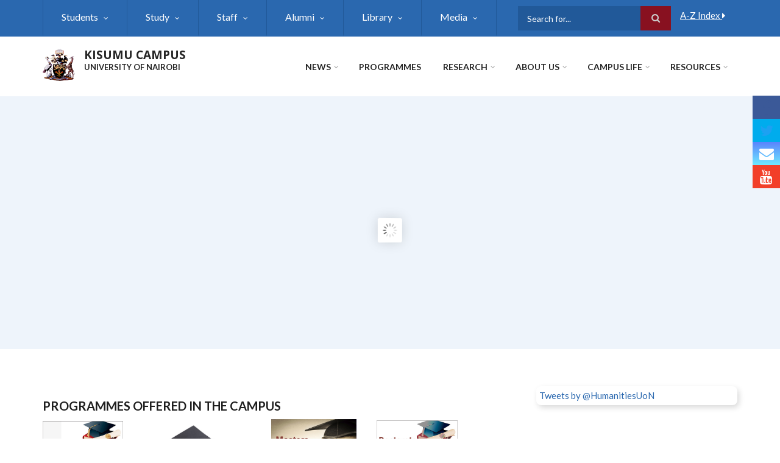

--- FILE ---
content_type: text/html; charset=UTF-8
request_url: https://languageskills.uonbi.ac.ke/schools/business
body_size: 72042
content:
<!DOCTYPE html>
<html lang="en" dir="ltr" prefix="content: http://purl.org/rss/1.0/modules/content/  dc: http://purl.org/dc/terms/  foaf: http://xmlns.com/foaf/0.1/  og: http://ogp.me/ns#  rdfs: http://www.w3.org/2000/01/rdf-schema#  schema: http://schema.org/  sioc: http://rdfs.org/sioc/ns#  sioct: http://rdfs.org/sioc/types#  skos: http://www.w3.org/2004/02/skos/core#  xsd: http://www.w3.org/2001/XMLSchema# ">
  <head>
    <meta charset="utf-8" />
<noscript><style>form.antibot * :not(.antibot-message) { display: none !important; }</style>
</noscript><script>(function(i,s,o,g,r,a,m){i["GoogleAnalyticsObject"]=r;i[r]=i[r]||function(){(i[r].q=i[r].q||[]).push(arguments)},i[r].l=1*new Date();a=s.createElement(o),m=s.getElementsByTagName(o)[0];a.async=1;a.src=g;m.parentNode.insertBefore(a,m)})(window,document,"script","https://www.google-analytics.com/analytics.js","ga");ga("create", "UA-152041923-1", {"cookieDomain":"auto"});ga("set", "anonymizeIp", true);ga("send", "pageview");</script>
<meta name="Generator" content="Drupal 8 (https://www.drupal.org)" />
<meta name="MobileOptimized" content="width" />
<meta name="HandheldFriendly" content="true" />
<meta name="viewport" content="width=device-width, initial-scale=1.0" />
<link rel="shortcut icon" href="/sites/default/files/best-logo59_0.png" type="image/png" />
<link rel="canonical" href="https://languageskills.uonbi.ac.ke/schools/business" />
<link rel="shortlink" href="https://languageskills.uonbi.ac.ke/node/17" />
<link rel="revision" href="https://languageskills.uonbi.ac.ke/schools/business" />

    <title>Business | KISUMU CAMPUS</title>
    <link rel="stylesheet" media="all" href="/core/assets/vendor/normalize-css/normalize.css?qteshh" />
<link rel="stylesheet" media="all" href="/core/misc/normalize-fixes.css?qteshh" />
<link rel="stylesheet" media="all" href="/sites/all/libraries/superfish/css/superfish.css?qteshh" />
<link rel="stylesheet" media="all" href="/core/themes/stable/css/system/components/ajax-progress.module.css?qteshh" />
<link rel="stylesheet" media="all" href="/core/themes/stable/css/system/components/align.module.css?qteshh" />
<link rel="stylesheet" media="all" href="/core/themes/stable/css/system/components/autocomplete-loading.module.css?qteshh" />
<link rel="stylesheet" media="all" href="/core/themes/stable/css/system/components/fieldgroup.module.css?qteshh" />
<link rel="stylesheet" media="all" href="/core/themes/stable/css/system/components/container-inline.module.css?qteshh" />
<link rel="stylesheet" media="all" href="/core/themes/stable/css/system/components/clearfix.module.css?qteshh" />
<link rel="stylesheet" media="all" href="/core/themes/stable/css/system/components/details.module.css?qteshh" />
<link rel="stylesheet" media="all" href="/core/themes/stable/css/system/components/hidden.module.css?qteshh" />
<link rel="stylesheet" media="all" href="/core/themes/stable/css/system/components/item-list.module.css?qteshh" />
<link rel="stylesheet" media="all" href="/core/themes/stable/css/system/components/js.module.css?qteshh" />
<link rel="stylesheet" media="all" href="/core/themes/stable/css/system/components/nowrap.module.css?qteshh" />
<link rel="stylesheet" media="all" href="/core/themes/stable/css/system/components/position-container.module.css?qteshh" />
<link rel="stylesheet" media="all" href="/core/themes/stable/css/system/components/progress.module.css?qteshh" />
<link rel="stylesheet" media="all" href="/core/themes/stable/css/system/components/reset-appearance.module.css?qteshh" />
<link rel="stylesheet" media="all" href="/core/themes/stable/css/system/components/resize.module.css?qteshh" />
<link rel="stylesheet" media="all" href="/core/themes/stable/css/system/components/sticky-header.module.css?qteshh" />
<link rel="stylesheet" media="all" href="/core/themes/stable/css/system/components/system-status-counter.css?qteshh" />
<link rel="stylesheet" media="all" href="/core/themes/stable/css/system/components/system-status-report-counters.css?qteshh" />
<link rel="stylesheet" media="all" href="/core/themes/stable/css/system/components/system-status-report-general-info.css?qteshh" />
<link rel="stylesheet" media="all" href="/core/themes/stable/css/system/components/tabledrag.module.css?qteshh" />
<link rel="stylesheet" media="all" href="/core/themes/stable/css/system/components/tablesort.module.css?qteshh" />
<link rel="stylesheet" media="all" href="/core/themes/stable/css/system/components/tree-child.module.css?qteshh" />
<link rel="stylesheet" media="all" href="/core/assets/vendor/jquery.ui/themes/base/core.css?qteshh" />
<link rel="stylesheet" media="all" href="/core/assets/vendor/jquery.ui/themes/base/accordion.css?qteshh" />
<link rel="stylesheet" media="all" href="/core/themes/stable/css/views/views.module.css?qteshh" />
<link rel="stylesheet" media="all" href="/modules/ckeditor_accordion/css/ckeditor-accordion.css?qteshh" />
<link rel="stylesheet" media="all" href="/core/assets/vendor/jquery.ui/themes/base/theme.css?qteshh" />
<link rel="stylesheet" media="all" href="/modules/floating_social_icons/css/floating_social_icons.css?qteshh" />
<link rel="stylesheet" media="all" href="/sites/all/libraries/superfish/style/default/default.css?qteshh" />
<link rel="stylesheet" media="all" href="/themes/custom/scholarly/bootstrap/css/bootstrap.min.css?qteshh" />
<link rel="stylesheet" media="all" href="/themes/custom/scholarly/css/base/elements.css?qteshh" />
<link rel="stylesheet" media="all" href="/themes/custom/scholarly/css/base/layout.css?qteshh" />
<link rel="stylesheet" media="all" href="/themes/custom/scholarly/css/base/typography.css?qteshh" />
<link rel="stylesheet" media="all" href="/themes/custom/scholarly/css/base/local-base.css?qteshh" />
<link rel="stylesheet" media="all" href="/core/themes/classy/css/components/action-links.css?qteshh" />
<link rel="stylesheet" media="all" href="/core/themes/classy/css/components/breadcrumb.css?qteshh" />
<link rel="stylesheet" media="all" href="/core/themes/classy/css/components/button.css?qteshh" />
<link rel="stylesheet" media="all" href="/core/themes/classy/css/components/collapse-processed.css?qteshh" />
<link rel="stylesheet" media="all" href="/core/themes/classy/css/components/container-inline.css?qteshh" />
<link rel="stylesheet" media="all" href="/core/themes/classy/css/components/details.css?qteshh" />
<link rel="stylesheet" media="all" href="/core/themes/classy/css/components/exposed-filters.css?qteshh" />
<link rel="stylesheet" media="all" href="/core/themes/classy/css/components/field.css?qteshh" />
<link rel="stylesheet" media="all" href="/core/themes/classy/css/components/form.css?qteshh" />
<link rel="stylesheet" media="all" href="/core/themes/classy/css/components/icons.css?qteshh" />
<link rel="stylesheet" media="all" href="/core/themes/classy/css/components/inline-form.css?qteshh" />
<link rel="stylesheet" media="all" href="/core/themes/classy/css/components/item-list.css?qteshh" />
<link rel="stylesheet" media="all" href="/core/themes/classy/css/components/link.css?qteshh" />
<link rel="stylesheet" media="all" href="/core/themes/classy/css/components/links.css?qteshh" />
<link rel="stylesheet" media="all" href="/core/themes/classy/css/components/menu.css?qteshh" />
<link rel="stylesheet" media="all" href="/core/themes/classy/css/components/more-link.css?qteshh" />
<link rel="stylesheet" media="all" href="/core/themes/classy/css/components/pager.css?qteshh" />
<link rel="stylesheet" media="all" href="/core/themes/classy/css/components/tabledrag.css?qteshh" />
<link rel="stylesheet" media="all" href="/core/themes/classy/css/components/tableselect.css?qteshh" />
<link rel="stylesheet" media="all" href="/core/themes/classy/css/components/tablesort.css?qteshh" />
<link rel="stylesheet" media="all" href="/core/themes/classy/css/components/tabs.css?qteshh" />
<link rel="stylesheet" media="all" href="/core/themes/classy/css/components/textarea.css?qteshh" />
<link rel="stylesheet" media="all" href="/core/themes/classy/css/components/ui-dialog.css?qteshh" />
<link rel="stylesheet" media="all" href="/core/themes/classy/css/components/messages.css?qteshh" />
<link rel="stylesheet" media="all" href="/core/themes/classy/css/components/node.css?qteshh" />
<link rel="stylesheet" media="all" href="/themes/custom/scholarly/css/components/blocks.css?qteshh" />
<link rel="stylesheet" media="all" href="/themes/custom/scholarly/css/components/messages.css?qteshh" />
<link rel="stylesheet" media="all" href="/themes/custom/scholarly/css/components/more-links.css?qteshh" />
<link rel="stylesheet" media="all" href="/themes/custom/scholarly/css/components/fields.css?qteshh" />
<link rel="stylesheet" media="all" href="/themes/custom/scholarly/css/components/node.css?qteshh" />
<link rel="stylesheet" media="all" href="/themes/custom/scholarly/css/components/node-testimonials.css?qteshh" />
<link rel="stylesheet" media="all" href="/themes/custom/scholarly/css/components/node-events.css?qteshh" />
<link rel="stylesheet" media="all" href="/themes/custom/scholarly/css/components/node-taxonomy-terms.css?qteshh" />
<link rel="stylesheet" media="all" href="/themes/custom/scholarly/css/components/node-faculty_student.css?qteshh" />
<link rel="stylesheet" media="all" href="/themes/custom/scholarly/css/components/comments.css?qteshh" />
<link rel="stylesheet" media="all" href="/themes/custom/scholarly/css/components/views.css?qteshh" />
<link rel="stylesheet" media="all" href="/themes/custom/scholarly/css/components/views-events.css?qteshh" />
<link rel="stylesheet" media="all" href="/themes/custom/scholarly/css/components/views-features.css?qteshh" />
<link rel="stylesheet" media="all" href="/themes/custom/scholarly/css/components/views-latest-news.css?qteshh" />
<link rel="stylesheet" media="all" href="/themes/custom/scholarly/css/components/views-testimonials.css?qteshh" />
<link rel="stylesheet" media="all" href="/themes/custom/scholarly/css/components/views-courses.css?qteshh" />
<link rel="stylesheet" media="all" href="/themes/custom/scholarly/css/components/views-faculty-students.css?qteshh" />
<link rel="stylesheet" media="all" href="/themes/custom/scholarly/css/components/views-faculty-courses.css?qteshh" />
<link rel="stylesheet" media="all" href="/themes/custom/scholarly/css/components/views-internal-banner.css?qteshh" />
<link rel="stylesheet" media="all" href="/themes/custom/scholarly/css/components/forms.css?qteshh" />
<link rel="stylesheet" media="all" href="/themes/custom/scholarly/css/components/forms-subscribe.css?qteshh" />
<link rel="stylesheet" media="all" href="/themes/custom/scholarly/css/components/breadcrumb.css?qteshh" />
<link rel="stylesheet" media="all" href="/themes/custom/scholarly/css/components/site-branding.css?qteshh" />
<link rel="stylesheet" media="all" href="/themes/custom/scholarly/css/components/tabs.css?qteshh" />
<link rel="stylesheet" media="all" href="/themes/custom/scholarly/css/components/tables.css?qteshh" />
<link rel="stylesheet" media="all" href="/themes/custom/scholarly/css/components/menus.css?qteshh" />
<link rel="stylesheet" media="all" href="/themes/custom/scholarly/css/components/pager.css?qteshh" />
<link rel="stylesheet" media="all" href="/themes/custom/scholarly/css/components/buttons.css?qteshh" />
<link rel="stylesheet" media="all" href="/themes/custom/scholarly/css/components/search.css?qteshh" />
<link rel="stylesheet" media="all" href="/themes/custom/scholarly/css/components/fixed-header.css?qteshh" />
<link rel="stylesheet" media="all" href="/themes/custom/scholarly/css/components/icons-list.css?qteshh" />
<link rel="stylesheet" media="all" href="/themes/custom/scholarly/css/components/images.css?qteshh" />
<link rel="stylesheet" media="all" href="/themes/custom/scholarly/css/components/image-overlay.css?qteshh" />
<link rel="stylesheet" media="all" href="/themes/custom/scholarly/css/components/group-accordion.css?qteshh" />
<link rel="stylesheet" media="all" href="/themes/custom/scholarly/css/components/contact-info.css?qteshh" />
<link rel="stylesheet" media="all" href="/themes/custom/scholarly/css/components/progress-bars.css?qteshh" />
<link rel="stylesheet" media="all" href="/themes/custom/scholarly/js/magnific-popup/magnific-popup.css?qteshh" />
<link rel="stylesheet" media="all" href="/themes/custom/scholarly/css/components/to-top.css?qteshh" />
<link rel="stylesheet" media="all" href="/themes/custom/scholarly/js/revolution/css/settings.css?qteshh" />
<link rel="stylesheet" media="all" href="/themes/custom/scholarly/js/revolution/css/layers.css?qteshh" />
<link rel="stylesheet" media="all" href="/themes/custom/scholarly/js/revolution/css/navigation.css?qteshh" />
<link rel="stylesheet" media="all" href="/themes/custom/scholarly/css/components/slider-revolution-global.css?qteshh" />
<link rel="stylesheet" media="all" href="/themes/custom/scholarly/css/components/local-components.css?qteshh" />
<link rel="stylesheet" media="all" href="//maxcdn.bootstrapcdn.com/font-awesome/4.6.3/css/font-awesome.min.css" />
<link rel="stylesheet" media="all" href="//fonts.googleapis.com/css?family=Lato:300,400,700,900,300italic,400italic,700italic,900italic" />
<link rel="stylesheet" media="all" href="//fonts.googleapis.com/css?family=Open+Sans:400italic,700italic,800italic,400,800,700&amp;subset=latin,greek" />
<link rel="stylesheet" media="all" href="/themes/custom/scholarly/css/theme/color-blue.css?qteshh" />
<link rel="stylesheet" media="all" href="/themes/custom/scholarly/css/theme/local-theme.css?qteshh" />

    
<!--[if lte IE 8]>
<script src="/core/assets/vendor/html5shiv/html5shiv.min.js?v=3.7.3"></script>
<![endif]-->

  </head>
  <body class="form-style-1 hff-07 pff-07 sff-06 slff-07 gray-content-background fixed-header-enabled path-node page-node-type-mt-course">
        <a href="#main-content" class="visually-hidden focusable skip-link">
      Skip to main content
    </a>
    
      <div class="dialog-off-canvas-main-canvas" data-off-canvas-main-canvas>
    
  <div id="header-top" class="header-container clearfix">
    <div class="container">

      <div id="header-top-inside" class="clearfix">
        <div class="row">

                      <div class="col-md-8">
              <div id="header-top-left" class="clearfix">
                <div class="header-top-area">
                    <div class="region region-header-top-first">
    <div id="block-headertop" class="block block-superfish block-superfishheader-top">
  
    
      <div class="content">
      
<ul id="superfish-header-top" class="menu sf-menu sf-header-top sf-horizontal sf-style-default">
  
<li id="header-top-menu-link-content3b4c896c-739c-4453-a026-380c00a91006" class="sf-depth-1 menuparent"><a href="" title="Students Information" class="sf-depth-1 menuparent">Students</a><ul class="sf-multicolumn"><li class="sf-multicolumn-wrapper "><ol><li id="header-top-menu-link-content317732e8-48ad-4c85-8672-3ee6d181c8e1" class="sf-depth-2 sf-multicolumn-column menuparent"><div class="sf-multicolumn-column"><a href="/basic-page/why-study-humanities-and-social-sciences" class="sf-depth-2 menuparent">Why CHSS</a><ol><li id="header-top-menu-link-content954c879b-1bc9-4db2-a97f-f2d21f32604e" class="sf-depth-3 sf-no-children"><a href="/basic-page/what-study" class="sf-depth-3">What To Study</a></li><li id="header-top-menu-link-contenta14659ab-7898-4aca-98d3-e31d9bf98a33" class="sf-depth-3 sf-no-children"><a href="https://smis.uonbi.ac.ke/" class="sf-depth-3 sf-external">Students Portal</a></li><li id="header-top-menu-link-content1f1dfbc7-a2f6-4651-a44b-b4e9c590dee3" class="sf-depth-3 sf-no-children"><a href="/basic-page/awards" class="sf-depth-3">Awards</a></li><li id="header-top-menu-link-content6c159d0d-c78f-4d61-a12b-45e26f5a9524" class="sf-depth-3 sf-no-children"><a href="http://mail.students.uonbi.ac.ke/" class="sf-depth-3 sf-external">Students Emails</a></li><li id="header-top-menu-link-content0fe591d8-15a7-4e92-8feb-83d4a1dcb93e" class="sf-depth-3 sf-no-children"><a href="/students-downloads" class="sf-depth-3">Downloads</a></li></ol></div></li><li id="header-top-menu-link-contentdefb724d-e88e-437d-9857-dff10d040314" class="sf-depth-2 sf-multicolumn-column menuparent"><div class="sf-multicolumn-column"><a href="https://chss.uonbi.ac.ke/basic-page/student-well-being-and-support" title="Wellbeing and Support" class="sf-depth-2 sf-external menuparent">Students Wellbeing</a><ol><li id="header-top-menu-link-content32f304d2-8872-49bd-8464-54ac8fa3f8f5" class="sf-depth-3 sf-no-children"><a href="https://chss.uonbi.ac.ke/featured-students/eliud-maroro-makori" title="Student College Rep" class="sf-depth-3 sf-external">Students College Rep</a></li><li id="header-top-menu-link-content7ad1f700-49d3-41e7-af0d-bb459b8ce3f2" class="sf-depth-3 sf-no-children"><a href="/basic-page/special-needs" class="sf-depth-3">Special Needs</a></li><li id="header-top-menu-link-content349fe0b4-f6fb-4656-9408-1d972663d485" class="sf-depth-3 sf-no-children"><a href="https://chss.uonbi.ac.ke/basic-page/student-organizations" class="sf-depth-3 sf-external">Organisations</a></li><li id="header-top-menu-link-content561ff3e8-c262-4330-b5f7-f2f0eb504e15" class="sf-depth-3 sf-no-children"><a href="/sites/default/files/Student-Hand-Book-2020.pdf" class="sf-depth-3">Student handbook</a></li><li id="header-top-menu-link-content40bf7271-52a4-43c0-833e-85b096ed29ab" class="sf-depth-3 sf-no-children"><a href="/basic-page/help-desk-helplines" title="Contact details for support staff at the college" class="sf-depth-3">Helplines </a></li></ol></div></li><li id="header-top-menu-link-content13819367-575c-4e3d-b569-ac2a69cc9f57" class="sf-depth-2 sf-multicolumn-column menuparent"><div class="sf-multicolumn-column"><a href="https://chss.uonbi.ac.ke/basic-page/fees-and-funding-0" title="Fees and funding" class="sf-depth-2 sf-external menuparent">Fees and funding</a><ol><li id="header-top-menu-link-content63336713-66ba-466d-a9e5-b5632675fb92" class="sf-depth-3 menuparent"><a href="" class="sf-depth-3 menuparent">Funding Opportunities</a><ol><li id="header-top-menu-link-content82ca7617-3ed2-40fd-8c63-c7dccf285a8c" class="sf-depth-4 sf-no-children"><a href="/basic-page/alumni-scholarship" class="sf-depth-4">Alumni Scholarship </a></li><li id="header-top-menu-link-content942cc9c9-d846-4579-9405-4eca9cefdacf" class="sf-depth-4 sf-no-children"><a href="/basic-page/uon-scholarships" class="sf-depth-4">UoN Scholarships</a></li></ol></li><li id="header-top-menu-link-content164958ae-867e-4a81-a557-a57079ab3cdb" class="sf-depth-3 sf-no-children"><a href="https://uonbi.ac.ke/payment-fees" class="sf-depth-3 sf-external">Tuition Fees</a></li><li id="header-top-menu-link-content5b6be112-1d7d-44de-948a-ea4f7549859a" class="sf-depth-3 sf-no-children"><a href="/applying-financial-aid" class="sf-depth-3">Applying for financial aid</a></li></ol></div></li><li id="header-top-menu-link-content60f89488-e0e7-4887-bf09-88c2d0028587" class="sf-depth-2 sf-multicolumn-column menuparent"><div class="sf-multicolumn-column"><a href="" class="sf-depth-2 menuparent">Studying at CHSS </a><ol><li id="header-top-menu-link-content4d59e6f8-7655-4f40-9e5e-a733c564480b" class="sf-depth-3 sf-no-children"><a href="https://chss.uonbi.ac.ke/basic-page/undergraduate-courses" title="Undergraduate courses" class="sf-depth-3 sf-external">Undergraduate courses</a></li><li id="header-top-menu-link-contente42233d9-c0b3-4d16-a2c6-316b0ad0e8d7" class="sf-depth-3 sf-no-children"><a href="https://chss.uonbi.ac.ke/basic-page/post-graduate-courses" title="Postgraduate courses" class="sf-depth-3 sf-external">Postgraduate courses</a></li><li id="header-top-menu-link-content3b2f62c5-770e-4383-bcd2-6fbf9fc152e8" class="sf-depth-3 sf-no-children"><a href="https://application.uonbi.ac.ke/" class="sf-depth-3 sf-external">Apply Now</a></li></ol></div></li><li id="header-top-menu-link-contentce40ae35-1a42-4e85-85a5-ce2adfc7f772" class="sf-depth-2 sf-multicolumn-column menuparent"><div class="sf-multicolumn-column"><a href="https://chss.uonbi.ac.ke/basic-page/international-students-1" title="International students" class="sf-depth-2 sf-external menuparent">International students</a><ol><li id="header-top-menu-link-content22cb4d88-7ae3-4370-a53e-536898ee82d8" class="sf-depth-3 sf-no-children"><a href="https://chss.uonbi.ac.ke/basic-page/entry-requirements" title="Entry requirements" class="sf-depth-3 sf-external">Entry requirements</a></li><li id="header-top-menu-link-contentc6191eaf-31bc-4e91-954e-20db744a19d2" class="sf-depth-3 sf-no-children"><a href="https://chss.uonbi.ac.ke/basic-page/english-language-requirements" title="English language requirements" class="sf-depth-3 sf-external">English language requirements</a></li><li id="header-top-menu-link-content52b61707-6e2d-46a5-a578-afcc6e63da84" class="sf-depth-3 sf-no-children"><a href="/basic-page/international-students-office" class="sf-depth-3">International Students Office</a></li></ol></div></li><li id="header-top-menu-link-content08d9329a-9091-418c-b96c-9e0531e24031" class="sf-depth-2 sf-multicolumn-column menuparent"><div class="sf-multicolumn-column"><a href="" class="sf-depth-2 menuparent">Learning at CHSS</a><ol><li id="header-top-menu-link-content1cdaf4fe-8a3b-48ae-bcfa-339af5f01006" class="sf-depth-3 sf-no-children"><a href="/basic-page/face-face-learning" class="sf-depth-3">Face to Face Learning </a></li><li id="header-top-menu-link-content60e4cbfd-d5a6-41f6-9246-1c38cf7cad28" class="sf-depth-3 sf-no-children"><a href="/basic-page/covid-19-period-learning" class="sf-depth-3">COVID period learning</a></li><li id="header-top-menu-link-content35b57356-769b-45a2-a8ae-787a87e520fe" class="sf-depth-3 sf-no-children"><a href="/basic-page/distance-learning" class="sf-depth-3">Online Learning </a></li><li id="header-top-menu-link-contentb7ec69bf-e966-48a9-a716-57d0a9bad017" class="sf-depth-3 sf-no-children"><a href="/latest-news/university-establishes-exam-remarking-policy" class="sf-depth-3">Exams Remarking </a></li></ol></div></li></ol></li></ul></li><li id="header-top-menu-link-content69313134-c8b2-41dc-b900-b998657e09f1" class="sf-depth-1 menuparent"><a href="" title="Information about Schools Faculties" class="sf-depth-1 menuparent">Study</a><ul class="sf-multicolumn"><li class="sf-multicolumn-wrapper "><ol><li id="header-top-menu-link-content04dfc624-a833-4e0b-9156-9430b96cbab8" class="sf-depth-2 sf-multicolumn-column menuparent"><div class="sf-multicolumn-column"><a href="" class="sf-depth-2 menuparent">Studying at CHSS</a><ol><li id="header-top-menu-link-content4815e772-cc94-403f-ab99-74a52cb5e895" class="sf-depth-3 sf-no-children"><a href="/basic-page/distance-learning" class="sf-depth-3">Distance Learning</a></li><li id="header-top-menu-link-content502b13fc-e577-4dfa-9a23-63bf4a66bae7" class="sf-depth-3 sf-no-children"><a href="" class="sf-depth-3">Lifelong learning?</a></li></ol></div></li><li id="header-top-menu-link-content80bb92b8-1f10-4217-a016-1f07a2357b19" class="sf-depth-2 sf-multicolumn-column menuparent"><div class="sf-multicolumn-column"><a href="" class="sf-depth-2 menuparent">Faculty</a><ol><li id="header-top-menu-link-contentcf5d63de-6ea3-4e2d-a145-95658304ee02" class="sf-depth-3 sf-no-children"><a href="https://arts.uonbi.ac.ke" class="sf-depth-3 sf-external">Faculty of Arts</a></li><li id="header-top-menu-link-contentb623a52e-28b0-449f-ab1b-605092425dd1" class="sf-depth-3 menuparent"><a href="" class="sf-depth-3 menuparent">Chss Campuses</a><ol><li id="header-top-menu-link-content3b1e9c26-cade-429d-98c6-37972b64e3d6" class="sf-depth-4 sf-no-children"><a href="https://kisumu.uonbi.ac.ke" class="sf-depth-4 sf-external">Kisumu Campus</a></li><li id="header-top-menu-link-contentef220b9b-4163-4816-9614-c732aaa23e5d" class="sf-depth-4 sf-no-children"><a href="http://mombasa.uonbi.ac.ke" class="sf-depth-4 sf-external">Mombasa Campus</a></li></ol></li></ol></div></li><li id="header-top-menu-link-contentecf05821-bd59-410c-92eb-be82603183f4" class="sf-depth-2 sf-multicolumn-column menuparent"><div class="sf-multicolumn-column"><a href="" class="sf-depth-2 menuparent">Schools</a><ol><li id="header-top-menu-link-content47910f8b-cf68-46fe-8bca-fce962b2e551" class="sf-depth-3 sf-no-children"><a href="https://journalism.uonbi.ac.ke" class="sf-depth-3 sf-external">Journalism and Mass Communication</a></li><li id="header-top-menu-link-contentd015bd39-8e69-4d7d-81f7-531b524d3269" class="sf-depth-3 sf-no-children"><a href="http://business.uonbi.ac.ke" class="sf-depth-3 sf-external">School of Business</a></li><li id="header-top-menu-link-content35e785de-f577-4817-8517-c2813c13a1bb" class="sf-depth-3 sf-no-children"><a href="http://economics.uonbi.ac.ke" class="sf-depth-3 sf-external">School of Economics</a></li><li id="header-top-menu-link-content30c73e0f-6143-4233-b360-430636972deb" class="sf-depth-3 sf-no-children"><a href="http://law-school.uonbi.ac.ke" class="sf-depth-3 sf-external">School of Law</a></li></ol></div></li><li id="header-top-menu-link-content2e8821a8-1c39-4d8f-9ab7-4759f1804e71" class="sf-depth-2 sf-multicolumn-column menuparent"><div class="sf-multicolumn-column"><a href="" class="sf-depth-2 menuparent">Centres</a><ol><li id="header-top-menu-link-content5da9ae49-9cf8-40ea-8ebc-095c6adf161c" class="sf-depth-3 sf-no-children"><a href="http://caselap.uonbi.ac.ke" class="sf-depth-3 sf-external">Advanced Studies in Environmental Law &amp; Policy</a></li><li id="header-top-menu-link-content68a8927a-a22f-46a1-af09-041b701467ec" class="sf-depth-3 sf-no-children"><a href="http://awsc.uonbi.ac.ke" class="sf-depth-3 sf-external">African Women&#039;s Studies Centre</a></li><li id="header-top-menu-link-content0635fca1-88a2-4f9e-8837-c8b9fcaabd76" class="sf-depth-3 sf-no-children"><a href="http://translation.uonbi.ac.ke" class="sf-depth-3 sf-external">Translation and Interpretation</a></li></ol></div></li><li id="header-top-menu-link-contentc4e543c9-9859-47bc-b8ea-66b066291f7d" class="sf-depth-2 sf-multicolumn-column menuparent"><div class="sf-multicolumn-column"><a href="" class="sf-depth-2 menuparent">Institutes</a><ol><li id="header-top-menu-link-contenteaa5d923-1bae-42c1-82ab-92eed6929630" class="sf-depth-3 sf-no-children"><a href="http://african-studies.uonbi.ac.ke" class="sf-depth-3 sf-external">Anthropology, Gender &amp; African Studies</a></li><li id="header-top-menu-link-content54cd4655-8bff-46bf-be6e-b260ec8a1312" class="sf-depth-3 sf-no-children"><a href="http://ids.uonbi.ac.ke" class="sf-depth-3 sf-external">Development Studies</a></li><li id="header-top-menu-link-content0a4ee84c-d1ec-415a-94c9-2025b071703f" class="sf-depth-3 sf-no-children"><a href="http://idis.uonbi.ac.ke" class="sf-depth-3 sf-external">Diplomacy and International Studies</a></li><li id="header-top-menu-link-content08afca86-0b13-46cd-a2ee-1bb14ad2c3e5" class="sf-depth-3 sf-no-children"><a href="http://psri.uonbi.ac.ke" class="sf-depth-3 sf-external">Population Studies and Research Institute</a></li></ol></div></li></ol></li></ul></li><li id="header-top-menu-link-content8db8acfa-2c28-47b3-89e2-642dc18b13d4" class="sf-depth-1 menuparent"><a href="" class="sf-depth-1 menuparent">Staff</a><ul class="sf-multicolumn"><li class="sf-multicolumn-wrapper "><ol><li id="header-top-menu-link-content8637019a-f27f-4296-8cc9-8a7a46647583" class="sf-depth-2 sf-multicolumn-column menuparent"><div class="sf-multicolumn-column"><a href="" class="sf-depth-2 menuparent">Staff information</a><ol><li id="header-top-menu-link-content2af194f0-2077-42a0-9551-771fb42a20a2" class="sf-depth-3 sf-no-children"><a href="https://dvchra.uonbi.ac.ke/index.php/basic-page/policies-other-documents" class="sf-depth-3 sf-external">Policies</a></li><li id="header-top-menu-link-contenteb5e0f60-64e3-4e2b-a560-763eeb53ac2b" class="sf-depth-3 sf-no-children"><a href="https://dvchra.uonbi.ac.ke/index.php/basic-page/policies-other-documents" class="sf-depth-3 sf-external">Laws</a></li><li id="header-top-menu-link-content5b2ae4c9-370a-4a3c-b8f6-ee434ff60217" class="sf-depth-3 sf-no-children"><a href="/basic-page/accommodation-staff" class="sf-depth-3">Accommodation </a></li><li id="header-top-menu-link-contentab6430bf-69ec-4a6b-b0fd-e07c5bb5cd1d" class="sf-depth-3 sf-no-children"><a href="" class="sf-depth-3">Sabbatical</a></li></ol></div></li><li id="header-top-menu-link-contentb6fe4e4e-10b5-4d31-8a0e-ed7712e81630" class="sf-depth-2 sf-multicolumn-column menuparent"><div class="sf-multicolumn-column"><a href="" class="sf-depth-2 menuparent">Staff Support</a><ol><li id="header-top-menu-link-content25c59a09-e980-4188-8019-df46a82803e9" class="sf-depth-3 sf-no-children"><a href="https://dvchra.uonbi.ac.ke/" class="sf-depth-3 sf-external">DVC Human Resource</a></li><li id="header-top-menu-link-content9bea8d9c-bee9-4cb2-b98f-ad431f7da648" class="sf-depth-3 sf-no-children"><a href="https://dvcrie.uonbi.ac.ke/" class="sf-depth-3 sf-external">DVC Research</a></li></ol></div></li><li id="header-top-menu-link-content097aea7a-8fa1-4a5e-8ec1-06fd490c4cfa" class="sf-depth-2 sf-multicolumn-column menuparent"><div class="sf-multicolumn-column"><a href="" class="sf-depth-2 menuparent">Staff Services </a><ol><li id="header-top-menu-link-content8e91569a-a454-426c-9e79-f8703c5bf84b" class="sf-depth-3 sf-no-children"><a href="https://mail.google.com/a/uonbi.ac.ke" class="sf-depth-3 sf-external">Staff Email</a></li><li id="header-top-menu-link-content96bb0fe1-335e-4d9d-afcf-7b98a1a1356b" class="sf-depth-3 sf-no-children"><a href="https://chss.uonbi.ac.ke/basic-page/jobs-and-vacancies" title="Jobs &amp; Vacancies" class="sf-depth-3 sf-external">Jobs &amp; Vacancies</a></li><li id="header-top-menu-link-contentb647bd11-5488-4d34-8216-915aca40f98c" class="sf-depth-3 sf-no-children"><a href="/staff-downloads" class="sf-depth-3">Downloads</a></li><li id="header-top-menu-link-content2b9a0230-383d-4c34-a9a3-23f107a03cec" class="sf-depth-3 sf-no-children"><a href="https://vpn.uonbi.ac.ke/remote/login?lang=en" class="sf-depth-3 sf-external">UoN VPN</a></li></ol></div></li><li id="header-top-menu-link-content69415301-c236-478d-8f47-ed40f6113efc" class="sf-depth-2 sf-no-children"><a href="/basic-page/renewal-contracts" class="sf-depth-2">Employment Contracts </a></li><li id="header-top-menu-link-contenta95824e2-bf9f-4e64-8eb5-a9f4bb269c0c" class="sf-depth-2 sf-no-children"><a href="/basic-page/procedure-online-elections-deans" title="Online Leave Application" class="sf-depth-2">Online Elections of Deans</a></li></ol></li></ul></li><li id="header-top-menu-link-contentc938bcef-e36b-4a60-8d37-2965f47a3720" class="sf-depth-1 menuparent"><a href="" class="sf-depth-1 menuparent">Alumni</a><ul class="sf-multicolumn"><li class="sf-multicolumn-wrapper "><ol><li id="header-top-menu-link-content2c7bdbb3-7d66-4153-b8cb-ccb1f4975412" class="sf-depth-2 sf-multicolumn-column menuparent"><div class="sf-multicolumn-column"><a href="" class="sf-depth-2 menuparent">Alumni Info</a><ol><li id="header-top-menu-link-content3bc68b69-15e5-4f2b-9fa8-14cd7d34553c" class="sf-depth-3 sf-no-children"><a href="/alumni" class="sf-depth-3">Alumni Profiles</a></li><li id="header-top-menu-link-content386977e7-6ef1-4f5a-a431-d1867ed8cf39" class="sf-depth-3 sf-no-children"><a href="https://alumni.uonbi.ac.ke/" class="sf-depth-3 sf-external">Join our Alumni</a></li></ol></div></li><li id="header-top-menu-link-contenta55da128-7d1d-4b81-b47e-1d5ec3827acc" class="sf-depth-2 sf-multicolumn-column menuparent"><div class="sf-multicolumn-column"><a href="/basic-page/patnerships" class="sf-depth-2 menuparent">Friends and Partners</a><ol><li id="header-top-menu-link-content902c35b1-389b-4405-aea2-0f42677b602e" class="sf-depth-3 sf-no-children"><a href="" class="sf-depth-3">Local Partners</a></li><li id="header-top-menu-link-content96e140e1-eb9b-4a7d-8fb9-266a0bbae6cf" class="sf-depth-3 sf-no-children"><a href="" class="sf-depth-3">Student Award Supporters </a></li><li id="header-top-menu-link-content6073537b-2291-4eeb-bda2-d4b74584c861" class="sf-depth-3 sf-no-children"><a href="" class="sf-depth-3">Global Partners</a></li><li id="header-top-menu-link-contentb79493a0-1d44-4a1e-9ee9-9f92678e3432" class="sf-depth-3 sf-no-children"><a href="" class="sf-depth-3">Private Sector</a></li><li id="header-top-menu-link-contentec35a0d7-1994-4070-b3f2-3bae35d92cbd" class="sf-depth-3 sf-no-children"><a href="" class="sf-depth-3">Government Agencies</a></li></ol></div></li><li id="header-top-menu-link-content7695da20-e0f5-4fe4-a5da-be8221d9980e" class="sf-depth-2 sf-multicolumn-column menuparent"><div class="sf-multicolumn-column"><a href="" class="sf-depth-2 menuparent">PhD Alumni</a><ol><li id="header-top-menu-link-content5df5624a-9e4d-40eb-9710-6401035f57e2" class="sf-depth-3 sf-no-children"><a href="https://awsc.uonbi.ac.ke/phd-candidates" class="sf-depth-3 sf-external">African Women&#039;s</a></li><li id="header-top-menu-link-content0a09e95f-7225-4daf-9e78-a6e8fae71094" class="sf-depth-3 sf-no-children"><a href="https://arts.uonbi.ac.ke/phd-candidates" class="sf-depth-3 sf-external">Faculty of Arts</a></li><li id="header-top-menu-link-contentf61b6172-220e-483a-a808-3f2f35ca19a0" class="sf-depth-3 sf-no-children"><a href="https://business.uonbi.ac.ke/phd-candidates" class="sf-depth-3 sf-external">School of Business</a></li><li id="header-top-menu-link-content44b1b5dc-5767-40a4-9fa0-0df0c31dc9bd" class="sf-depth-3 sf-no-children"><a href="https://law-school.uonbi.ac.ke/phd-candidates" class="sf-depth-3 sf-external">School of Law</a></li><li id="header-top-menu-link-contentd92b1955-40c5-410e-87d3-d57444e2e7d7" class="sf-depth-3 sf-no-children"><a href="https://psri.uonbi.ac.ke/phd-candidates" class="sf-depth-3 sf-external">Population Studies</a></li></ol></div></li><li id="header-top-menu-link-content7c9be829-d24c-453e-b9c6-1d20e8449f28" class="sf-depth-2 sf-multicolumn-column menuparent"><div class="sf-multicolumn-column"><a href="" class="sf-depth-2 menuparent">Masters Alumni</a><ol><li id="header-top-menu-link-content61b7b274-b3f0-4d53-a8c8-1692ca5c516b" class="sf-depth-3 sf-no-children"><a href="https://african-studies.uonbi.ac.ke/masters-candidates" class="sf-depth-3 sf-external">Anthropology</a></li><li id="header-top-menu-link-content88dfafe8-f720-4937-8b16-a3903644021d" class="sf-depth-3 sf-no-children"><a href="https://arts.uonbi.ac.ke/masters-candidates" class="sf-depth-3 sf-external">Faculty of Arts</a></li><li id="header-top-menu-link-contentf4c95c9f-b347-4c3c-81dd-7fe396031568" class="sf-depth-3 sf-no-children"><a href="https://business.uonbi.ac.ke/masters-candidates" class="sf-depth-3 sf-external">School of Business</a></li><li id="header-top-menu-link-content526d5255-b58c-4e00-a68d-0fc38ca22f4c" class="sf-depth-3 menuparent"><a href="" class="sf-depth-3 menuparent">Undergraduate Alumni</a><ol><li id="header-top-menu-link-contentade48849-d245-4cd9-a8b1-ec5bc5e9ef85" class="sf-depth-4 sf-no-children"><a href="https://african-studies.uonbi.ac.ke/undergraduate-candidates" class="sf-depth-4 sf-external">Anthropology</a></li><li id="header-top-menu-link-content6dc3d52d-af33-4547-921a-f604d83fca2f" class="sf-depth-4 sf-no-children"><a href="https://arts.uonbi.ac.ke/undergraduate-candidates" class="sf-depth-4 sf-external">Faculty of Arts</a></li><li id="header-top-menu-link-contentca76a8ba-49f1-4936-bc23-2ce20ef3c392" class="sf-depth-4 sf-no-children"><a href="https://business.uonbi.ac.ke/undergraduate-candidates" class="sf-depth-4 sf-external">School of Business</a></li></ol></li></ol></div></li></ol></li></ul></li><li id="header-top-menu-link-content689790b0-38ea-418e-8242-b8055f96c0f4" class="sf-depth-1 menuparent"><a href="http://uonlibrary.uonbi.ac.ke" class="sf-depth-1 sf-external menuparent">Library</a><ul class="sf-multicolumn"><li class="sf-multicolumn-wrapper "><ol><li id="header-top-menu-link-content9bdf4630-7230-4767-b982-291dc18ef9f5" class="sf-depth-2 sf-no-children"><a href="https://uonlibrary.uonbi.ac.ke/" class="sf-depth-2 sf-external">UoN Library</a></li><li id="header-top-menu-link-content22d3cff1-8b6a-4a30-aae6-3a824da144c2" class="sf-depth-2 sf-no-children"><a href="https://chss.uonbi.ac.ke/basic-page/university-nairobi-uon-digital-repository" class="sf-depth-2 sf-external">E-Repository</a></li><li id="header-top-menu-link-contenta6441a92-07a8-46ed-a0b6-54a03be30923" class="sf-depth-2 sf-no-children"><a href="/basic-page/about-university-nairobi-library" class="sf-depth-2">Physical Facilities</a></li><li id="header-top-menu-link-content35ae4efd-af34-41ef-9d3e-adcb017b0063" class="sf-depth-2 sf-no-children"><a href="https://chss.uonbi.ac.ke/basic-page/about-university-nairobi-library" title="About UoN Library" class="sf-depth-2 sf-external">About UoN Library</a></li></ol></li></ul></li><li id="header-top-menu-link-content4a7de7a0-d5e1-4750-8695-c08cd2566f9e" class="sf-depth-1 menuparent"><a href="" class="sf-depth-1 menuparent">Media</a><ul class="sf-multicolumn"><li class="sf-multicolumn-wrapper "><ol><li id="header-top-menu-link-content1df71c26-e57c-46f5-a61d-3fa3f6e8a955" class="sf-depth-2 sf-no-children"><a href="https://www.youtube.com/watch?v=f4x7uH_D-4I&amp;feature=youtu.be" title="Introduction to Google Suit, Microsoft Team And Zoom" class="sf-depth-2 sf-external">Online Learning Platforms </a></li><li id="header-top-menu-link-content8e3b0668-3d16-4ba3-8d36-a16e7764f2b2" class="sf-depth-2 sf-no-children"><a href="https://www.youtube.com/watch?v=qjoiIGGovOk&amp;feature=youtu.be" title="Introduction To Student Management Information System SMIS" class="sf-depth-2 sf-external">Intro to SMIS</a></li><li id="header-top-menu-link-contentfbcbe7d2-5789-42e6-9c0a-a99fe752446d" class="sf-depth-2 sf-no-children"><a href="https://www.youtube.com/watch?v=09vsOIJ5N2Q&amp;feature=youtu.be" title="63rd Graduation Ceremony" class="sf-depth-2 sf-external">63rd Graduation Ceremony</a></li></ol></li></ul></li>
</ul>

    </div>
  </div>

  </div>

                </div>
              </div>
            </div>
          
                      <div class="col-md-4">
              <div id="header-top-right" class="clearfix">
                <div class="header-top-area">
                    <div class="region region-header-top-second">
    <div id="block-siteindex" class="block block-block-content block-block-contenta64ffc0e-475b-420b-b308-0a17310f8dfe">
  
    
      <div class="content">
      
            <div class="text-formatted field field--name-body field--type-text-with-summary field--label-hidden field__item"><style type="text/css">
<!--/*--><![CDATA[/* ><!--*/
.header-top-area .block:first-child:last-child, .header-top-area .block {
    padding: 5px;
}
#block-scholarly-search {
         padding-left: 10px;
}

.block-search .form-actions {
    position: absolute;
    top: 0;
    right: 0;
    margin: 0;
    background: #d61c33;
}
* {
  box-sizing: border-box;
}

[class*="col-9"] {
  float: left;
 
}
[class*="col-3"] {
  float: left;

  padding-left: 10px;

   
}

.col-3 {width: 30%;}
.col-4 {width: 33.33%;}
.col-5 {width: 41.66%;}
.col-6 {width: 50%;}
.col-7 {width: 58.33%;}
.col-8 {width: 66.66%;}
.col-9 {width: 70%;}
.col-10 {width: 83.33%;}
.col-11 {width: 91.66%;}
.col-12 {width: 100%;}

/*--><!]]>*/
</style>
<div class="row">
<div class="col-9">
<div class="search-block-form block block-search container-inline" data-drupal-selector="search-block-form" id="block-scholarly-search" role="search">
<form accept-charset="UTF-8" action="/search/node" class="search-form search-block-form" id="search-block-form" method="get">
<div class="js-form-item form-item js-form-type-search form-type-search js-form-item-keys form-item-keys form-no-label"><label class="visually-hidden" for="edit-keys--3">Search</label> <input class="form-search" data-drupal-selector="edit-keys" id="edit-keys--3" maxlength="128" name="keys" placeholder="Search for..." size="15" title="Enter the terms you wish to search for." type="search" value="" /></div>

<div class="form-actions js-form-wrapper form-wrapper" data-drupal-selector="edit-actions" id="edit-actions"><input class="search-form__submit button js-form-submit form-submit" data-drupal-selector="edit-submit" id="edit-submit--3" type="submit" value="Search" /></div>
</form>
</div>
</div>

<div class="search-block-form block block-search container-inline" data-drupal-selector="search-block-form" id="block-scholarly-search" role="search">
<div class="col-3"><a href="/a-z-index">A-Z Index <i class="fa fa-caret-right margin-left-15"></i></a></div>
</div>
</div>
</div>
      
    </div>
  </div>

  </div>

                </div>
              </div>
            </div>
          
        </div>
      </div>

    </div>
  </div>

<header id="header" role="banner" class="header-container clearfix">
  <div class="container">

    <div id="header-inside" class="clearfix">
      <div class="row">

        <div class="col-md-4">
          <div id="header-inside-left" class="clearfix">

                            <div class="region region-header">
    <div id="block-scholarly-branding" class="clearfix site-branding block block-system block-system-branding-block">
  
    
      <div class="logo">
    <a href="/" title="Home" rel="home" class="site-branding__logo">
      <img src="/sites/default/files/best-logo59_0.png" alt="Home" />
    </a>
  </div>
        <div class="site-name site-branding__name">
      <a href="/" title="Home" rel="home">KISUMU CAMPUS</a>
    </div>
        <div class="site-slogan site-branding__slogan">UNIVERSITY OF NAIROBI</div>
  </div>

  </div>

            
          </div>
        </div>

        <div class="col-md-8">
          <div id="header-inside-right" class="clearfix">

            <div id="main-navigation" class="clearfix">
              <nav role="navigation">

                                    <div class="region region-navigation">
    <div id="block-mainnavigation-2" class="block block-superfish block-superfishmain">
  
    
      <div class="content">
      
<ul id="superfish-main" class="menu sf-menu sf-main sf-horizontal sf-style-none">
  
<li id="main-menu-link-content51534d77-9018-4852-9237-d9e220481c40" class="sf-depth-1 menuparent"><a href="" class="sf-depth-1 menuparent">News</a><ul class="sf-multicolumn"><li class="sf-multicolumn-wrapper "><ol><li id="main-menu-link-content7ebf376c-ccfd-4360-9f8b-649fc8285ac9" class="sf-depth-2 sf-no-children"><a href="/news" class="sf-depth-2">News &amp; Announcements</a></li><li id="main-menu-link-content5cd064e2-9e3b-4e6f-9ef8-b3c690035457" class="sf-depth-2 sf-no-children"><a href="/events" class="sf-depth-2">Upcoming Events</a></li></ol></li></ul></li><li id="main-menu-link-content3dcf72ca-8105-4add-b8fa-89d5c4794114" class="sf-depth-1 sf-no-children"><a href="https://chss.uonbi.ac.ke/basic-page/all-programmes-college-humanities-and-social-sciences" class="sf-depth-1 sf-external">Programmes</a></li><li id="main-menu-link-contente3b0345c-ff88-4249-8b00-a48a2bbb533a" class="sf-depth-1 menuparent"><a href="/research-projects" title="Partnerships" class="sf-depth-1 menuparent">Research</a><ul class="sf-multicolumn"><li class="sf-multicolumn-wrapper "><ol><li id="main-menu-link-content3403af7d-ceef-47e6-b39c-7924c8e37c78" class="sf-depth-2 sf-multicolumn-column menuparent"><div class="sf-multicolumn-column"><a href="" class="sf-depth-2 menuparent">College Activities</a><ol><li id="main-menu-link-contentcf0a80be-c01b-46ba-9d88-b9a7f258a7c6" class="sf-depth-3 sf-no-children"><a href="/research-news" class="sf-depth-3">News</a></li><li id="main-menu-link-content82e8c3b0-6ecb-444f-a14d-cfb89fcfb90a" class="sf-depth-3 sf-no-children"><a href="/events" class="sf-depth-3">Conferences</a></li><li id="main-menu-link-content7735fd73-1db3-465c-8815-5a067e0de82b" class="sf-depth-3 sf-no-children"><a href="/research-week" class="sf-depth-3">Research Week 2020</a></li><li id="main-menu-link-content54e1e581-2582-46f3-b3c5-c96bfcbbd99d" class="sf-depth-3 sf-no-children"><a href="/basic-page/research-and-publications-committee" class="sf-depth-3">Research Committee</a></li><li id="main-menu-link-contenta5da7be7-165a-4e06-9501-76348547a7ae" class="sf-depth-3 sf-no-children"><a href="https://dvcrie.uonbi.ac.ke/" class="sf-depth-3 sf-external">DVC RIE</a></li></ol></div></li><li id="main-menu-link-content16306ac6-cd04-4745-9f1d-ec4d551a2888" class="sf-depth-2 sf-multicolumn-column menuparent"><div class="sf-multicolumn-column"><a href="" class="sf-depth-2 menuparent">Publications</a><ol><li id="main-menu-link-content4e26120c-cd9e-4725-8441-2412d77ff31d" class="sf-depth-3 sf-no-children"><a href="https://chss.uonbi.ac.ke/journals" class="sf-depth-3 sf-external">CHSS Journals</a></li><li id="main-menu-link-contentaa1c2068-fed8-40b8-a423-79216e645cf8" class="sf-depth-3 sf-no-children"><a href="https://uonresearch.org/" class="sf-depth-3 sf-external">Research at UoN</a></li></ol></div></li><li id="main-menu-link-contenta6f89edb-26c6-4c8d-a08d-9a1f0cef8db8" class="sf-depth-2 sf-multicolumn-column menuparent"><div class="sf-multicolumn-column"><a href="" class="sf-depth-2 menuparent">How Tos</a><ol><li id="main-menu-link-content853d9c35-210a-4e08-87c5-1e6c9579d223" class="sf-depth-3 sf-no-children"><a href="/basic-page/research-policy-and-guidelines" class="sf-depth-3">Policy &amp; Guidelines</a></li><li id="main-menu-link-contentd7804fc6-1471-4c56-ba2d-f83346c6c386" class="sf-depth-3 sf-no-children"><a href="/basic-page/research-support-management-system" class="sf-depth-3">Access Grants MIS</a></li><li id="main-menu-link-contentb2cf7a75-464d-48db-b1e2-a69f1143c250" class="sf-depth-3 sf-no-children"><a href="https://chss.uonbi.ac.ke/basic-page/journal-submission-checklist" title="Journal Submission checklist" class="sf-depth-3 sf-external">Journal Submission checklist</a></li></ol></div></li><li id="main-menu-link-content663bcaf9-1876-48a2-8c9f-5b8753dd1362" class="sf-depth-2 sf-multicolumn-column menuparent"><div class="sf-multicolumn-column"><a href="" class="sf-depth-2 menuparent">Mentorship</a><ol><li id="main-menu-link-content699cb034-c6dd-4fca-a8ef-3a4b54bfa52b" class="sf-depth-3 sf-no-children"><a href="/basic-page/mentor-researcher" class="sf-depth-3">Mentor a Researcher</a></li><li id="main-menu-link-contentfa8df31e-70ca-4d59-89ed-731d6aae49b8" class="sf-depth-3 sf-no-children"><a href="" class="sf-depth-3">Volunteer to do Research</a></li><li id="main-menu-link-contentf799d27a-b16e-4002-a5c7-2c92eb3613a7" class="sf-depth-3 sf-no-children"><a href="/basic-page/getting-involved-research-undergraduate-student" class="sf-depth-3">Undergraduate Research</a></li></ol></div></li><li id="main-menu-link-contentb301ade2-754b-4850-a03e-05fc91ca2e98" class="sf-depth-2 sf-no-children"><a href="/basic-page/research-tools" title="Research Tools" class="sf-depth-2">Research Tools</a></li></ol></li></ul></li><li id="main-menu-link-content6488ddf2-9760-46e4-b1f7-cb662d241199" class="sf-depth-1 menuparent"><a href="/basic-page/about-us" class="sf-depth-1 menuparent">About Us</a><ul class="sf-multicolumn"><li class="sf-multicolumn-wrapper "><ol><li id="main-menu-link-content64c14d43-bea7-4083-81d7-6fea5541fdb5" class="sf-depth-2 sf-multicolumn-column menuparent"><div class="sf-multicolumn-column"><a href="/basic-page/service-charter" class="sf-depth-2 menuparent">CHSS Service Charter</a><ol><li id="main-menu-link-content6bc604c3-14c2-4af2-9991-ab36c142dc32" class="sf-depth-3 sf-no-children"><a href="/sites/default/files/CHSS-Service-Charter-English.pdf" class="sf-depth-3">English Service Charter</a></li><li id="main-menu-link-contentfa26ab94-6432-4a38-a938-eb3dd70e5ce1" class="sf-depth-3 sf-no-children"><a href="/sites/default/files/CHSS-Service-Charter-Kiswahili.pdf" class="sf-depth-3">Kiswahili Service Charter</a></li></ol></div></li><li id="main-menu-link-content9a1f3227-1543-4b83-8830-ce7416238cab" class="sf-depth-2 sf-multicolumn-column menuparent"><div class="sf-multicolumn-column"><a href="/basic-page/about-college-humanities-and-social-sciences" class="sf-depth-2 menuparent">About CHSS</a><ol><li id="main-menu-link-contentb94899b9-e14a-4e28-ad78-2ac4179a9444" class="sf-depth-3 sf-no-children"><a href="/basic-page/message-principal" class="sf-depth-3">Message From the Principal</a></li><li id="main-menu-link-contentaf95dd55-eeca-4e92-a074-8d2042bc37c2" class="sf-depth-3 sf-no-children"><a href="/basic-page/meet-team-0" class="sf-depth-3">Meet the team</a></li><li id="main-menu-link-contentd063d0bb-0307-41ce-b6ce-41532e3537f3" class="sf-depth-3 sf-no-children"><a href="/basic-page/our-vision" class="sf-depth-3">Our Vision</a></li><li id="main-menu-link-content80f16cd6-54a8-4ad5-a91f-efd0fd1928cd" class="sf-depth-3 sf-no-children"><a href="/basic-page/contact-us" class="sf-depth-3">Contact Details</a></li></ol></div></li><li id="main-menu-link-contentdeda48f6-fd20-4099-9701-39f0d477f410" class="sf-depth-2 sf-multicolumn-column menuparent"><div class="sf-multicolumn-column"><a href="" class="sf-depth-2 menuparent">What we do</a><ol><li id="main-menu-link-content8022e63a-313b-4003-aab4-f66e87c1a168" class="sf-depth-3 sf-no-children"><a href="/basic-page/principals-tasks" class="sf-depth-3">Principal’s tasks</a></li><li id="main-menu-link-content701c9843-d887-417f-b67b-317ef3aac442" class="sf-depth-3 menuparent"><a href="/basic-page/college-committees" class="sf-depth-3 menuparent">Committees </a><ol><li id="main-menu-link-content6068e225-0fe1-4075-af83-9b542d6d2223" class="sf-depth-4 sf-no-children"><a href="" class="sf-depth-4">CHSS Committees</a></li><li id="main-menu-link-contenta5359117-3e79-489b-8b07-2a8fc834323e" class="sf-depth-4 sf-no-children"><a href="" class="sf-depth-4">UoN Committees</a></li></ol></li></ol></div></li><li id="main-menu-link-content0779f63d-1f4f-45e3-ae2c-5f323793036a" class="sf-depth-2 sf-no-children"><a href="/staff-downloads" class="sf-depth-2">Downloads</a></li></ol></li></ul></li><li id="main-menu-link-content6a26a8de-5a9d-4723-8724-c24fc0784721" class="sf-depth-1 menuparent"><a href="" class="sf-depth-1 menuparent">Campus Life</a><ul class="sf-multicolumn"><li class="sf-multicolumn-wrapper "><ol><li id="main-menu-link-content8082ba62-bd47-4d0b-bf33-c61c9f64af7c" class="sf-depth-2 sf-multicolumn-column menuparent"><div class="sf-multicolumn-column"><a href="/student-life" class="sf-depth-2 menuparent">Campus Life</a><ol><li id="main-menu-link-content5e56b527-9e7e-4c09-9929-4c75357668e0" class="sf-depth-3 sf-no-children"><a href="/CHSS-UNSA-elections" class="sf-depth-3">CHSS-UNSA Elections News</a></li></ol></div></li></ol></li></ul></li><li id="main-menu-link-contentf3ded120-debc-4f35-b315-4d35f2473d32" class="sf-depth-1 menuparent"><a href="" class="sf-depth-1 menuparent">Resources</a><ul class="sf-multicolumn"><li class="sf-multicolumn-wrapper "><ol><li id="main-menu-link-content15c1a53d-0a1a-4633-b90f-df005137f0c5" class="sf-depth-2 sf-no-children"><a href="" class="sf-depth-2">Announcement</a></li><li id="main-menu-link-contenta021a9ca-9b79-4bac-bf3e-6c9563b5ebad" class="sf-depth-2 sf-no-children"><a href="" class="sf-depth-2">Collaborations</a></li><li id="main-menu-link-contenta964a768-6b6f-4e90-96b3-3dfff9f18da4" class="sf-depth-2 sf-no-children"><a href="" class="sf-depth-2">Gallery</a></li><li id="main-menu-link-contentb9caf4de-f3ee-42de-8939-c5c1d4d31066" class="sf-depth-2 sf-no-children"><a href="" class="sf-depth-2">Journals</a></li><li id="main-menu-link-contentb95afdea-a335-455f-97de-c67c902c6342" class="sf-depth-2 sf-no-children"><a href="" class="sf-depth-2">Speeches</a></li></ol></li></ul></li>
</ul>

    </div>
  </div>

  </div>

                
              </nav>
            </div>

          </div>
        </div>

      </div>
    </div>

  </div>
</header>

  <div id="banner" class="clearfix">
    <div class="container">

      <div id="banner-inside" class="clearfix">
        <div class="row">
          <div class="col-md-12">

            <div class="banner-area">
                <div class="region region-banner">
    <div id="block-floatingsocialblock" class="block block-floating-social-icons block-floating-icons">
  
    
      <div class="content">
      
  
	
  
<div id="floating-icons">
	<div class="floating-social-icons floating-right">
		  	<div class="floating-vertical four">
			<a title="Like us on Facebook" class="grow facebook" href="https://www.facebook.com/uonchss" target="_self">
			<span class="fa fa-facebook"></span>
			</a>
		</div>
	    
   			
  	
				<div class="floating-vertical four">
			<a title="Follow CHSS on Twitter" class="grow twitter" href="https://twitter.com/HumanitiesUoN" target="_self">
				<span class="fa fa-twitter"></span>
			</a>
		</div>
		
		
		
				<div class="floating-vertical four">
			<a title="Write to us" class="grow mail" href="mailto:depprincipal-chss@uonbi.ac.ke" target="_self">
				<span class="fa fa-envelope"></span>
			</a>
		</div>
		
				<div class="floating-vertical four">
			<a title="Subscribe to our Youtube Channel" class="grow youtube" href="https://www.youtube.com/channel/UC_BuWKQmgrULOA_RjYLHrsA/featured?view_as=subscriber" target="_self">
				<span class="fa fa-youtube"></span>
			</a>
		</div>
			</div>
</div>

    </div>
  </div>
<div class="views-element-container block block-views block-views-blockmt-internal-banner-block-1" id="block-views-block-mt-internal-banner-block-1-2">
  
    
      <div class="content">
      <div><div class="view view-mt-internal-banner view-id-mt_internal_banner view-display-id-block_1 js-view-dom-id-880e18050125c769b7cb8c6ebce06c545f24825f8ea8e1bf9456ec756f252eb4">
  
    
      
      <div class="view-content">
      
<div id="slideshow-internal" class="slideshow-internal slider-revolution-wrapper one-slide">
  <div class="rev_slider" data-version="5.4.8">
        <ul>
              <li data-transition="" data-slotamount="default" data-masterspeed="default" data-title="">
            <img src="/sites/default/files/2019-09/school%20of%20law_11.jpg" width="640" height="425" alt="awn" typeof="foaf:Image" />


        </li>
          </ul>
    <div class="tp-bannertimer tp-top"></div>
  </div>
</div>

    </div>
  
          </div>
</div>

    </div>
  </div>

  </div>

            </div>

          </div>
        </div>
      </div>

    </div>
  </div>

<div id="page" class="clearfix">

      <div class="container">
      <div class="row">
        <div class="col-md-12">
            <div class="region region-system-messages">
    <div data-drupal-messages-fallback class="hidden"></div>

  </div>

        </div>
      </div>
    </div>
  
  
  <div id="main-content">
    <div class="container">

      <div class="row">

        
        <section class="col-md-8">

                      <div id="promoted" class="clearfix">
              <div id="promoted-inside" class="clearfix">
                  <div class="region region-promoted">
    <div id="block-programmesofferedinthecollege" class="block block-block-content block-block-content5b8802b4-1e0c-4452-873c-740884f7460f">
  
      <h2 class="title">PROGRAMMES OFFERED IN THE CAMPUS</h2>
    
      <div class="content">
      
            <div class="text-formatted field field--name-body field--type-text-with-summary field--label-hidden field__item"><p><img alt="undergrad" data-entity-type="file" data-entity-uuid="8aa152c3-84ca-4c9f-a01b-8ab17ea97d8c" height="75" src="/sites/default/files/inline-images/Bachelor-Degrees.jpg" width="132" />                 <img alt="Diploma" data-entity-type="file" data-entity-uuid="c0c9084f-6285-4364-9f41-20bf0ae3da16" height="81" src="/sites/default/files/inline-images/diploma.jpg" width="114" />                          <img alt="Masters Degree" data-entity-type="file" data-entity-uuid="acf53dce-e91d-4b24-90c9-8cf8d3a13da8" height="93" src="/sites/default/files/inline-images/Masters-Degrees-2.jpg" width="140" />           <img alt="Doctorate Degrees" data-entity-type="file" data-entity-uuid="68f147bf-72a1-4b10-8b82-4c0b7dc1826a" height="83" src="/sites/default/files/inline-images/Doctorate-Degree-2a.jpg" width="133" /></p>

<p><strong><em><strong><button type="button">UNDERGRADUATE</button></strong></em>       <strong> </strong><em><strong><button type="button">POST GRADUATE DIPLOMA</button> </strong>             <strong><button type="button">MASTERS</button></strong>                        <strong><button type="button">Doctorate Degrees</button></strong></em></strong></p>
</div>
      
    </div>
  </div>

  </div>

              </div>
            </div>
          
          <div id="main" class="clearfix">

                            <div class="region region-content">
    <div id="block-scholarly-content" class="block block-system block-system-main-block">
  
    
      <div class="content">
      
<article data-history-node-id="17" role="article" about="/schools/business" class="node node--type-mt-course node--promoted node--view-mode-full clearfix">
  <div class="node--content-container">
            <div class="node--content">
      <header>
        
                
                                </header>
              
            <div class="text-formatted field field--name-field-mt-subheader-body field--type-text-with-summary field--label-hidden field__item"><p>Located in the serene Lower Kabete Campus, the School of Business offers world class business education, research and consultancy with an African touch.</p>

<p><a href="https://business.uonbi.ac.ke"><strong>CLICK HERE</strong></a> to find out more about programs offered under the school of business.</p></div>
        
      <div class="field field--name-field-image field--type-image field--label-hidden field__items">
      <div class="images-container clearfix">
        <div class="image-preview clearfix">
          <div class="image-wrapper clearfix">
            <div class="field__item">
                <a class="image-popup overlayed" href="/schools/business"><img src="/sites/default/files/styles/large/public/2019-09/SOB%20%283%29_0.jpg?itok=K5n2aSkX" width="750" height="501" alt="sob" typeof="foaf:Image" class="image-style-large" />

<span class="overlay"><i class="fa fa-plus"></i></span></a>

            </div>
          </div>
                  </div>
              </div>
    </div>
  
            <div class="text-formatted field field--name-body field--type-text-with-summary field--label-hidden field__item"></div>
      
<div  class="effect-bounceslide field-group-accordion-wrapper">

<h3  class="field-group-format-toggler accordion-item field-group-accordion-active">
  <a href="#">Visit Departments</a>
</h3>
<div  class="field-group-format-wrapper">
    
            <div class="text-formatted field field--name-field-overview field--type-text-long field--label-hidden field__item"><ul>
	<li><a href="http://businessadmin.uonbi.ac.ke/">Business Administration</a></li>
	<li><a href="http://financeaccounting.uonbi.ac.ke/">Finance &amp; Accounting</a></li>
	<li><a href="http://managementscience.uonbi.ac.ke/">Management Science</a></li>
</ul></div>
      
</div></div>

          </div>
  </div>
</article>

    </div>
  </div>

  </div>

            
          </div>

        </section>

                  <aside class="col-md-4 fix-sidebar-second">
            <section id="sidebar-second" class="sidebar clearfix">
                <div class="region region-sidebar-second">
    <div id="block-twitterblock" class="block block-twitter-block">
  
    
      <div class="content">
      <a href="https://twitter.com/HumanitiesUoN" class="twitter-timeline" data-link-color="#2a68af" data-height="200" data-border-color="#a9c8ea" data-tweet-limit="3" aria-polite="polite">Tweets by @HumanitiesUoN</a>
    </div>
  </div>

  </div>

            </section>
          </aside>
        
      </div>

    </div>
  </div>

</div>


  <div id="footer-top" class="clearfix two-regions">
    <div class="container">

      <div id="footer-top-inside" class="clearfix">
        <div class="row">

                      <div class="col-sm-6">
              <div id="footer-top-left" class="clearfix">
                <div class="footer-top-area">
                    <div class="region region-footer-top-first">
    <div id="block-socialbookmarks" class="block block-block-content block-block-contenta433068e-fd8b-43a3-9020-324b278e3541">
  
    
      <div class="content">
      
            <div class="text-formatted field field--name-body field--type-text-with-summary field--label-hidden field__item"><ul class="icons-list text-right">
	<li class="text">Follow us</li>
	<li class="facebook"><a href="https://www.facebook.com/uonchss/"><i class="fa fa-facebook"><span class="sr-only">facebook</span></i></a></li>
	<li class="twitter"><a href="https://twitter.com/humanitiesuon"><i class="fa fa-twitter"><span class="sr-only">twitter</span></i></a></li>
	<li class="youtube"><a href="https://www.youtube.com/channel/UC_BuWKQmgrULOA_RjYLHrsA/featured"><i class="fa fa-youtube-play"><span class="sr-only">youtube</span></i></a></li>
	<li class="instagram"><a href="https://www.instagram.com/universityofnairobi"><i class="fa fa-instagram"><span class="sr-only">instagram</span></i></a></li>
</ul>
</div>
      
    </div>
  </div>

  </div>

                </div>
              </div>
            </div>
          
                      <div class="col-sm-6">
              <div id="footer-top-right" class="clearfix">
                <div class="footer-top-area">
                    <div class="region region-footer-top-second">
    <div id="block-subscribetonewsletter" class="block block-block-content block-block-content682aea45-f95b-49d2-a33f-63ccc7f4bbcd">
  
    
      <div class="content">
      
            <div class="text-formatted field field--name-body field--type-text-with-summary field--label-hidden field__item"><div id="newsletter-form">
<div class="row">
<div class="col-lg-5"><span class="text">Subscribe to<br />
our Newsletter</span></div>

<div class="col-lg-7">
<form action="#">
<div>
<div class="form-item form-type-textfield">
<input type="text" class="form-text" name="subscribe" value="Your email address" onfocus="if (this.value == 'Your email address') {this.value = '';}" onblur="if (this.value == '') {this.value = 'Your email address';}" /></div>
<div class="form-actions">
<input value="SUBSCRIBE" type="submit" name="subscribe" class="form-submit" />
</div>
</div>
</form>
</div>
</div>
</div>
</div>
      
    </div>
  </div>

  </div>

                </div>
              </div>
            </div>
          
        </div>
      </div>

    </div>
  </div>

  <footer id="footer" class="clearfix">
    <div class="container">

      <div class="row">
                  <div class="col-sm-12">
            <div class="footer-area">
                <div class="region region-footer-first">
    <div id="block-accessibility" class="block block-block-content block-block-content2e085b04-b8c4-4a8f-a5fc-85954bc0b948">
  
    
      <div class="content">
      
            <div class="text-formatted field field--name-body field--type-text-with-summary field--label-hidden field__item"><script>
<!--//--><![CDATA[// ><!--
(function(d){var s = d.createElement("script");s.setAttribute("data-account", "XvWNsnSFu1");s.setAttribute("src", "https://cdn.userway.org/widget.js");(d.body || d.head).appendChild(s);})(document)
//--><!]]>
</script></div>
      
    </div>
  </div>

  </div>

            </div>
          </div>
        
        
        
              </div>

    </div>
  </footer>

<div id="subfooter" class="clearfix">
  <div class="container">
    <div id="subfooter-inside" class="clearfix">
      <div class="row">
        <div class="col-md-4">
                      <div class="subfooter-area left">
                <div class="region region-sub-footer-first">
    <nav role="navigation" aria-labelledby="block-headertop-3-menu" id="block-headertop-3" class="block block-menu navigation menu--header-top">
            
  <h2 class="visually-hidden" id="block-headertop-3-menu">Subfooter Menu</h2>
  

      <div class="content">
        <div class="menu-toggle-target menu-toggle-target-show" id="show-block-headertop-3"></div>
    <div class="menu-toggle-target" id="hide-block-headertop-3"></div>
    <a class="menu-toggle" href="#show-block-headertop-3">Show &mdash; Subfooter Menu</a>
    <a class="menu-toggle menu-toggle--hide" href="#hide-block-headertop-3">Hide &mdash; Subfooter Menu</a>
    
              <ul class="clearfix menu">
                    <li class="menu-item menu-item--collapsed">
        <a href="" title="Students Information">Students</a>
              </li>
                <li class="menu-item menu-item--collapsed">
        <a href="" title="Information about Schools Faculties">Study</a>
              </li>
                <li class="menu-item menu-item--collapsed">
        <a href="">Staff</a>
              </li>
                <li class="menu-item menu-item--collapsed">
        <a href="">Alumni</a>
              </li>
                <li class="menu-item menu-item--collapsed">
        <a href="http://uonlibrary.uonbi.ac.ke">Library</a>
              </li>
                <li class="menu-item menu-item--collapsed">
        <a href="">Media</a>
              </li>
        </ul>
  


  </div>
</nav>

  </div>

            </div>
                  </div>
        <div class="col-md-8">
                      <div class="subfooter-area right">
                <div class="region region-footer">
    <div id="block-copyright" class="block block-block-content block-block-contentc2e220f3-9ba6-405e-8971-27a89262a998">
  
    
      <div class="content">
      
            <div class="text-formatted field field--name-body field--type-text-with-summary field--label-hidden field__item"><p>© University of Nairobi 2021.  All rights Reserved.</p></div>
      
    </div>
  </div>

  </div>

            </div>
                  </div>
      </div>
    </div>
  </div>
</div>

    <div class="to-top"><i class="fa fa-angle-up"></i></div>
  
  </div>

    
    <script type="application/json" data-drupal-selector="drupal-settings-json">{"path":{"baseUrl":"\/","scriptPath":null,"pathPrefix":"","currentPath":"node\/17","currentPathIsAdmin":false,"isFront":false,"currentLanguage":"en"},"pluralDelimiter":"\u0003","suppressDeprecationErrors":true,"google_analytics":{"trackOutbound":true,"trackMailto":true,"trackDownload":true,"trackDownloadExtensions":"7z|aac|arc|arj|asf|asx|avi|bin|csv|doc(x|m)?|dot(x|m)?|exe|flv|gif|gz|gzip|hqx|jar|jpe?g|js|mp(2|3|4|e?g)|mov(ie)?|msi|msp|pdf|phps|png|ppt(x|m)?|pot(x|m)?|pps(x|m)?|ppam|sld(x|m)?|thmx|qtm?|ra(m|r)?|sea|sit|tar|tgz|torrent|txt|wav|wma|wmv|wpd|xls(x|m|b)?|xlt(x|m)|xlam|xml|z|zip","trackDomainMode":1},"ckeditorAccordion":{"accordionStyle":{"collapseAll":1}},"scholarly":{"sliderRevolutionBoxedWidthInit":{"slideshowBoxedWidthEffectTime":10000,"slideshowBoxedWidthInitialHeight":400,"slideshowBoxedWidthBulletsPosition":"center"},"sliderRevolutionInternalBannerInit":{"slideshowInternalBannerEffectTime":10000,"slideshowInternalBannerInitialHeight":400,"slideshowInternalBannerBulletsPosition":"left"}},"statistics":{"data":{"nid":"17"},"url":"\/core\/modules\/statistics\/statistics.php"},"field_group":{"accordion":{"mode":"default","context":"view","settings":{"label":"Details","effect":"bounceslide","id":"","classes":""}},"accordion_item":{"mode":"default","context":"view","settings":{"label":"Visit Departments","formatter":"open","id":"","classes":""}}},"superfish":{"superfish-main":{"id":"superfish-main","sf":{"animation":{"opacity":"show","height":"show"},"speed":"fast","autoArrows":false,"dropShadows":false},"plugins":{"smallscreen":{"mode":"window_width","title":"Main navigation"},"supposition":true,"supersubs":true}},"superfish-header-top":{"id":"superfish-header-top","sf":{"animation":{"opacity":"show","height":"show"},"speed":"fast","autoArrows":false,"dropShadows":false},"plugins":{"smallscreen":{"mode":"window_width","type":"select","title":"\u003Cstudents\u003E"},"supposition":true,"supersubs":true}}},"user":{"uid":0,"permissionsHash":"3b733bd10f136ecd733d62fd84a5427b843a97e4153562e2ac2d1490e39030ea"}}</script>
<script src="/core/assets/vendor/jquery/jquery.min.js?v=3.5.1"></script>
<script src="/core/assets/vendor/jquery-once/jquery.once.min.js?v=2.2.3"></script>
<script src="/core/misc/drupalSettingsLoader.js?v=8.9.15"></script>
<script src="/core/misc/drupal.js?v=8.9.15"></script>
<script src="/core/misc/drupal.init.js?v=8.9.15"></script>
<script src="/core/assets/vendor/jquery.ui/ui/data-min.js?v=1.12.1"></script>
<script src="/core/assets/vendor/jquery.ui/ui/disable-selection-min.js?v=1.12.1"></script>
<script src="/core/assets/vendor/jquery.ui/ui/form-min.js?v=1.12.1"></script>
<script src="/core/assets/vendor/jquery.ui/ui/labels-min.js?v=1.12.1"></script>
<script src="/core/assets/vendor/jquery.ui/ui/jquery-1-7-min.js?v=1.12.1"></script>
<script src="/core/assets/vendor/jquery.ui/ui/scroll-parent-min.js?v=1.12.1"></script>
<script src="/core/assets/vendor/jquery.ui/ui/tabbable-min.js?v=1.12.1"></script>
<script src="/core/assets/vendor/jquery.ui/ui/unique-id-min.js?v=1.12.1"></script>
<script src="/core/assets/vendor/jquery.ui/ui/version-min.js?v=1.12.1"></script>
<script src="/core/assets/vendor/jquery.ui/ui/escape-selector-min.js?v=1.12.1"></script>
<script src="/core/assets/vendor/jquery.ui/ui/focusable-min.js?v=1.12.1"></script>
<script src="/core/assets/vendor/jquery.ui/ui/ie-min.js?v=1.12.1"></script>
<script src="/core/assets/vendor/jquery.ui/ui/keycode-min.js?v=1.12.1"></script>
<script src="/core/assets/vendor/jquery.ui/ui/plugin-min.js?v=1.12.1"></script>
<script src="/core/assets/vendor/jquery.ui/ui/safe-active-element-min.js?v=1.12.1"></script>
<script src="/core/assets/vendor/jquery.ui/ui/safe-blur-min.js?v=1.12.1"></script>
<script src="/core/assets/vendor/jquery.ui/ui/widget-min.js?v=1.12.1"></script>
<script src="/modules/google_analytics/js/google_analytics.js?v=8.9.15"></script>
<script src="/themes/custom/scholarly/bootstrap/js/bootstrap.min.js?v=3.4.1"></script>
<script src="/modules/ckeditor_accordion/js/ckeditor-accordion.js?v=1.x"></script>
<script src="https://platform.twitter.com/widgets.js"></script>
<script src="/core/modules/statistics/statistics.js?v=8.9.15"></script>
<script src="/core/assets/vendor/jquery.ui/ui/widgets/accordion-min.js?v=1.12.1"></script>
<script src="/modules/contrib/field_group/formatters/accordion/accordion.js?v=8.9.15"></script>
<script src="/modules/contrib/field_group/js/field_group.js?v=8.9.15"></script>
<script src="/themes/custom/scholarly/js/magnific-popup/jquery.magnific-popup.min.js?v=1.1.0"></script>
<script src="/themes/custom/scholarly/js/init/magnific-popup-field-image-init.js?v=8.9.15"></script>
<script src="/sites/all/libraries/superfish/superfish.js?qteshh"></script>
<script src="/sites/all/libraries/superfish/jquery.hoverIntent.minified.js?qteshh"></script>
<script src="/sites/all/libraries/superfish/sfsmallscreen.js?qteshh"></script>
<script src="/sites/all/libraries/superfish/supposition.js?qteshh"></script>
<script src="/sites/all/libraries/superfish/supersubs.js?qteshh"></script>
<script src="/modules/superfish/js/superfish.js?v=2.0"></script>
<script src="/themes/custom/scholarly/js/custom/mobile-menu-header.js?v=8.9.15"></script>
<script src="/themes/custom/scholarly/js/custom/mobile-menu-header-top.js?v=8.9.15"></script>
<script src="/themes/custom/scholarly/js/custom/to-top.js?v=8.9.15"></script>
<script src="/themes/custom/scholarly/js/custom/fixed-header.js?v=8.9.15"></script>
<script src="/themes/custom/scholarly/js/revolution/js/jquery.themepunch.tools.min.js?v=5.4.8"></script>
<script src="/themes/custom/scholarly/js/revolution/js/jquery.themepunch.revolution.min.js?v=5.4.8"></script>
<script src="/themes/custom/scholarly/js/init/slider-revolution-internal-banner-init.js?v=8.9.15"></script>

  </body>
</html>


--- FILE ---
content_type: text/css
request_url: https://languageskills.uonbi.ac.ke/themes/custom/scholarly/css/components/local-components.css?qteshh
body_size: 92
content:
/* Use this CSS file to override components CSS rules */
.site-name a {
  font-size: 19px;
}

--- FILE ---
content_type: application/javascript
request_url: https://languageskills.uonbi.ac.ke/themes/custom/scholarly/js/custom/fixed-header.js?v=8.9.15
body_size: 1142
content:
  /**
  * Add Javascript - Fixed Header
  */
jQuery(document).ready(function($) {
  var preHeaderHeight = $("#pre-header").outerHeight() || 0,
  headerTopHeight = $("#header-top").outerHeight() || 0,
  headerHeight = $("#header").outerHeight() || 0;
  $(window).on("load", function (e) {
    if(($(window).width() > 767)) {
      $("body").addClass("fixed-header-enabled");
    } else {
      $("body").removeClass("fixed-header-enabled");
    }
  });
  $(window).resize(function() {
    if(($(window).width() > 767)) {
      $("body").addClass("fixed-header-enabled");
    } else {
      $("body").removeClass("fixed-header-enabled");
    }
  });
  $(window).scroll(function() {
    if(($(this).scrollTop() > preHeaderHeight + headerTopHeight) && ($(window).width() > 767)) {
      $("body").addClass("onscroll");
      $("#header + div").css("paddingTop", (headerHeight)+"px");
      var adminHeight = $('body').css('paddingTop');
      $("#header").css("top", adminHeight);
    } else {
      $("body").removeClass("onscroll");
      $("#header").css("top", (0)+"px");
      $("#header + div").css("paddingTop", (0)+"px");
    }
  });
});


--- FILE ---
content_type: application/javascript
request_url: https://languageskills.uonbi.ac.ke/themes/custom/scholarly/js/custom/mobile-menu-header.js?v=8.9.15
body_size: 196
content:
  /**
  * Add Javascript - Mobile menu header
  */
jQuery(document).ready(function($) {
  if ($("#header .sf-menu").length>0) {
    $("#header").addClass('js-header-mobile-menu-active');
  };
});
